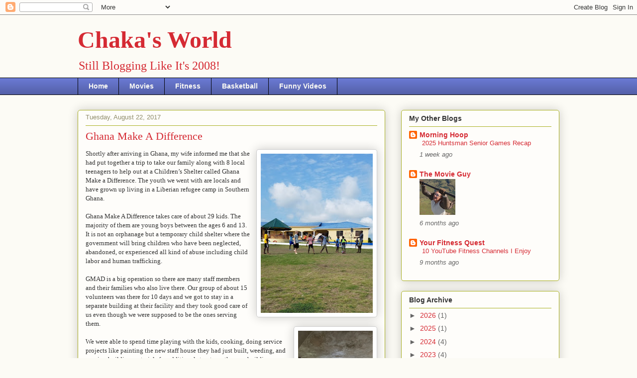

--- FILE ---
content_type: text/html; charset=utf-8
request_url: https://www.google.com/recaptcha/api2/aframe
body_size: 266
content:
<!DOCTYPE HTML><html><head><meta http-equiv="content-type" content="text/html; charset=UTF-8"></head><body><script nonce="8FTD4ogzkDhqicsL1d-4RQ">/** Anti-fraud and anti-abuse applications only. See google.com/recaptcha */ try{var clients={'sodar':'https://pagead2.googlesyndication.com/pagead/sodar?'};window.addEventListener("message",function(a){try{if(a.source===window.parent){var b=JSON.parse(a.data);var c=clients[b['id']];if(c){var d=document.createElement('img');d.src=c+b['params']+'&rc='+(localStorage.getItem("rc::a")?sessionStorage.getItem("rc::b"):"");window.document.body.appendChild(d);sessionStorage.setItem("rc::e",parseInt(sessionStorage.getItem("rc::e")||0)+1);localStorage.setItem("rc::h",'1768802869619');}}}catch(b){}});window.parent.postMessage("_grecaptcha_ready", "*");}catch(b){}</script></body></html>